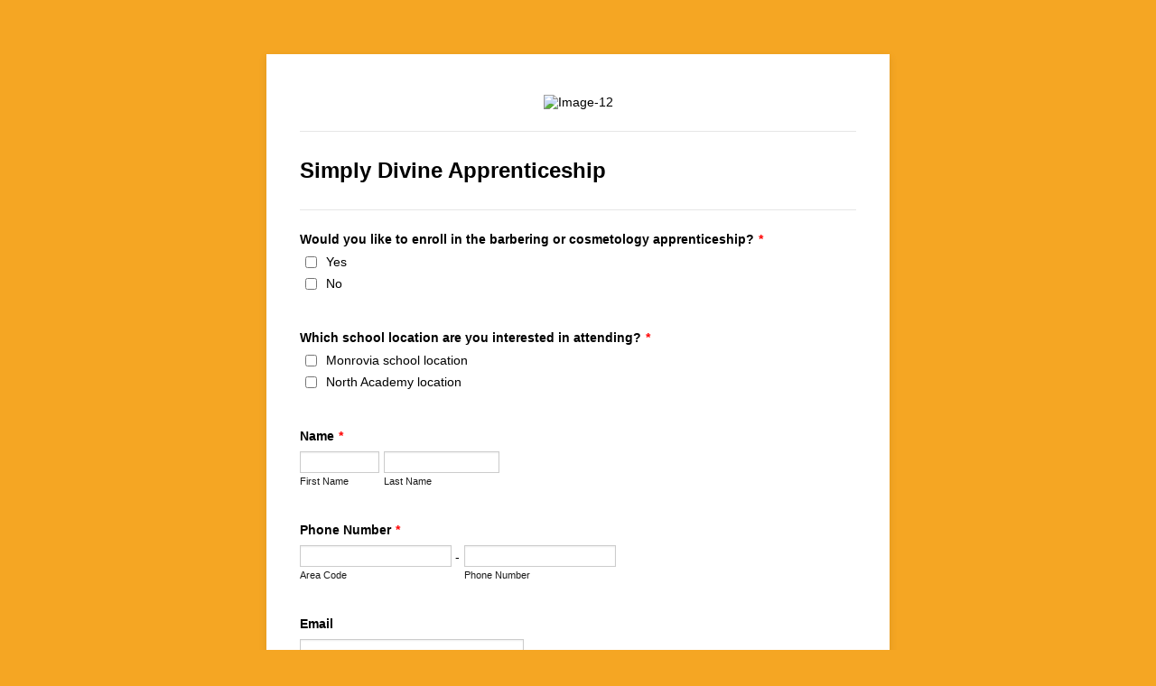

--- FILE ---
content_type: text/html; charset=utf-8
request_url: https://form.jotform.com/220794740194157
body_size: 6233
content:
<!DOCTYPE HTML PUBLIC "-//W3C//DTD HTML 4.01//EN" "http://www.w3.org/TR/html4/strict.dtd">
<html lang="en-US"  class="supernova "><head>
<meta http-equiv="Content-Type" content="text/html; charset=utf-8" />
<link rel="alternate" type="application/json+oembed" href="https://www.jotform.com/oembed/?format=json&amp;url=https%3A%2F%2Fform.jotform.com%2F220794740194157" title="oEmbed Form">
<link rel="alternate" type="text/xml+oembed" href="https://www.jotform.com/oembed/?format=xml&amp;url=https%3A%2F%2Fform.jotform.com%2F220794740194157" title="oEmbed Form">
<meta property="og:title" content="Simply Divine Apprenticeship North" >
<meta property="og:url" content="https://form.jotform.com/220794740194157" >
<meta property="og:description" content="Please click the link to complete this form." >
<meta name="slack-app-id" content="AHNMASS8M">
<meta property="og:image" content="https://cdn.jotfor.ms/assets/img/landing/opengraph.png" />
<link rel="shortcut icon" href="https://cdn.jotfor.ms/assets/img/favicons/favicon-2021-light%402x.png">
<link rel="apple-touch-icon" href="https://cdn.jotfor.ms/assets/img/favicons/favicon-2021-light%402x.png">
<script>
          var favicon = document.querySelector('link[rel="shortcut icon"]');
          window.isDarkMode = (window.matchMedia && window.matchMedia('(prefers-color-scheme: dark)').matches);
          if(favicon && window.isDarkMode) {
              favicon.href = favicon.href.replaceAll('favicon-2021-light%402x.png', 'favicon-2021-dark%402x.png');
          }
      </script><link rel="canonical" href="https://form.jotform.com/220794740194157" />
<meta name="viewport" content="width=device-width, initial-scale=1.0, maximum-scale=5.0, user-scalable=1" />
<meta name="HandheldFriendly" content="true" />
<title>Simply Divine Apprenticeship North</title>
<link href="https://cdn.jotfor.ms/s/static/b29cf4f7f8d/static/formCss.css" rel="stylesheet" type="text/css" />
<link type="text/css" rel="stylesheet" href="https://cdn.jotfor.ms/stylebuilder/static/form-common.css?v=bfad20d
"/>
<link type="text/css" rel="stylesheet" href="https://cdn.jotfor.ms/css/styles/nova.css?3.3.68124" />
<style type="text/css">@media print{*{-webkit-print-color-adjust: exact !important;color-adjust: exact !important;}.form-section{display:inline!important}.form-pagebreak{display:none!important}.form-section-closed{height:auto!important}.page-section{position:initial!important}}</style>
<link type="text/css" rel="stylesheet" href="https://cdn.jotfor.ms/themes/CSS/566a91c2977cdfcd478b4567.css?v=3.3.68124"/>
<link type="text/css" rel="stylesheet" href="https://cdn.jotfor.ms/s/static/b29cf4f7f8d/css/styles/payment/payment_feature.css?3.3.68124" />
<style type="text/css">
    .form-label-left{
        width:150px;
    }
    .form-line{
        padding-top:12px;
        padding-bottom:12px;
    }
    .form-label-right{
        width:150px;
    }
    body, html{
        margin:0;
        padding:0;
        background:#fff;
    }

    .form-all{
        margin:0px auto;
        padding-top:20px;
        width:690px;
        color:#000000 !important;
        font-family:"Lucida Grande", "Lucida Sans Unicode", "Lucida Sans", Verdana, sans-serif;
        font-size:14px;
    }
</style>

<style type="text/css" id="form-designer-style">
    /* Injected CSS Code */
.form-label.form-label-auto { display: block; float: none; text-align: left; width: inherit; } /*PREFERENCES STYLE*/
    .form-all {
      font-family: Lucida Grande, sans-serif;
    }
    .form-all .qq-upload-button,
    .form-all .form-submit-button,
    .form-all .form-submit-reset,
    .form-all .form-submit-print {
      font-family: Lucida Grande, sans-serif;
    }
    .form-all .form-pagebreak-back-container,
    .form-all .form-pagebreak-next-container {
      font-family: Lucida Grande, sans-serif;
    }
    .form-header-group {
      font-family: Lucida Grande, sans-serif;
    }
    .form-label {
      font-family: Lucida Grande, sans-serif;
    }
  
    .form-label.form-label-auto {
      
    display: block;
    float: none;
    text-align: left;
    width: 100%;
  
    }
  
    .form-line {
      margin-top: 12px;
      margin-bottom: 12px;
    }
  
    .form-all {
      width: 690px;
    }
  
    .form-label-left,
    .form-label-right,
    .form-label-left.form-label-auto,
    .form-label-right.form-label-auto {
      width: 150px;
    }
  
    .form-all {
      font-size: 14px
    }
    .form-all .qq-upload-button,
    .form-all .qq-upload-button,
    .form-all .form-submit-button,
    .form-all .form-submit-reset,
    .form-all .form-submit-print {
      font-size: 14px
    }
    .form-all .form-pagebreak-back-container,
    .form-all .form-pagebreak-next-container {
      font-size: 14px
    }
  
    .supernova .form-all, .form-all {
      background-color: #fff;
      border: 1px solid transparent;
    }
  
    .form-all {
      color: #000000;
    }
    .form-header-group .form-header {
      color: #000000;
    }
    .form-header-group .form-subHeader {
      color: #000000;
    }
    .form-label-top,
    .form-label-left,
    .form-label-right,
    .form-html,
    .form-checkbox-item label,
    .form-radio-item label {
      color: #000000;
    }
    .form-sub-label {
      color: #1a1a1a;
    }
  
    .supernova {
      background-color: #f5a623;
    }
    .supernova body {
      background: transparent;
    }
  
    .form-textbox,
    .form-textarea,
    .form-radio-other-input,
    .form-checkbox-other-input,
    .form-captcha input,
    .form-spinner input {
      background-color: #fff;
    }
  
    .supernova {
      background-image: none;
    }
    #stage {
      background-image: none;
    }
  
    .form-all {
      background-image: none;
    }
  
  .ie-8 .form-all:before { display: none; }
  .ie-8 {
    margin-top: auto;
    margin-top: initial;
  }
  
  /*PREFERENCES STYLE*//*__INSPECT_SEPERATOR__*/
    /* Injected CSS Code */
</style>

<link type="text/css" rel="stylesheet" href="https://cdn.jotfor.ms/stylebuilder/static/buttons/form-submit-button-simple_black.css?3.3.68124"/>
<script>window.enableEventObserver=true</script>
<script>window.CDN="https://cdn.jotfor.ms/"</script>
<script>window.umdRootPath="https://cdn.jotfor.ms/s/umd/00294e3ed83/"</script>
<script>window.staticRootPath="https://cdn.jotfor.ms/s/static/b29cf4f7f8d/"</script>
<script src="https://cdn.jotfor.ms/s/static/b29cf4f7f8d/static/prototype.forms.js" type="text/javascript"></script>
<script src="https://cdn.jotfor.ms/s/static/b29cf4f7f8d/static/jotform.forms.js" type="text/javascript"></script>
<script src="https://cdn.jotfor.ms/s/static/b29cf4f7f8d/js/punycode-1.4.1.min.js" type="text/javascript" defer></script>
<script type="text/javascript">	JotForm.newDefaultTheme = false;
	JotForm.extendsNewTheme = false;
	// {GPT_APP_SCRIPT}
	JotForm.singleProduct = false;
	JotForm.newPaymentUIForNewCreatedForms = false;
	JotForm.texts = {"confirmEmail":"E-mail does not match","pleaseWait":"Please wait...","validateEmail":"You need to validate this e-mail","confirmClearForm":"Are you sure you want to clear the form","lessThan":"Your score should be less than or equal to","incompleteFields":"There are incomplete required fields. Please complete them.","required":"This field is required.","requireOne":"At least one field required.","requireEveryRow":"Every row is required.","requireEveryCell":"Every cell is required.","email":"Enter a valid e-mail address","alphabetic":"This field can only contain letters","numeric":"This field can only contain numeric values","alphanumeric":"This field can only contain letters and numbers.","cyrillic":"This field can only contain cyrillic characters","url":"This field can only contain a valid URL","currency":"This field can only contain currency values.","fillMask":"Field value must fill mask.","uploadExtensions":"You can only upload following files:","noUploadExtensions":"File has no extension file type (e.g. .txt, .png, .jpeg)","uploadFilesize":"File size cannot be bigger than:","uploadFilesizemin":"File size cannot be smaller than:","gradingScoreError":"Score total should only be less than or equal to","inputCarretErrorA":"Input should not be less than the minimum value:","inputCarretErrorB":"Input should not be greater than the maximum value:","maxDigitsError":"The maximum digits allowed is","minCharactersError":"The number of characters should not be less than the minimum value:","maxCharactersError":"The number of characters should not be more than the maximum value:","freeEmailError":"Free email accounts are not allowed","minSelectionsError":"The minimum required number of selections is ","maxSelectionsError":"The maximum number of selections allowed is ","pastDatesDisallowed":"Date must not be in the past.","dateLimited":"This date is unavailable.","dateInvalid":"This date is not valid. The date format is {format}","dateInvalidSeparate":"This date is not valid. Enter a valid {element}.","ageVerificationError":"You must be older than {minAge} years old to submit this form.","multipleFileUploads_typeError":"{file} has invalid extension. Only {extensions} are allowed.","multipleFileUploads_sizeError":"{file} is too large, maximum file size is {sizeLimit}.","multipleFileUploads_minSizeError":"{file} is too small, minimum file size is {minSizeLimit}.","multipleFileUploads_emptyError":"{file} is empty, please select files again without it.","multipleFileUploads_uploadFailed":"File upload failed, please remove it and upload the file again.","multipleFileUploads_onLeave":"The files are being uploaded, if you leave now the upload will be cancelled.","multipleFileUploads_fileLimitError":"Only {fileLimit} file uploads allowed.","dragAndDropFilesHere_infoMessage":"Drag and drop files here","chooseAFile_infoMessage":"Choose a file","maxFileSize_infoMessage":"Max. file size","generalError":"There are errors on the form. Please fix them before continuing.","generalPageError":"There are errors on this page. Please fix them before continuing.","wordLimitError":"Too many words. The limit is","wordMinLimitError":"Too few words.  The minimum is","characterLimitError":"Too many Characters.  The limit is","characterMinLimitError":"Too few characters. The minimum is","ccInvalidNumber":"Credit Card Number is invalid.","ccInvalidCVC":"CVC number is invalid.","ccInvalidExpireDate":"Expire date is invalid.","ccInvalidExpireMonth":"Expiration month is invalid.","ccInvalidExpireYear":"Expiration year is invalid.","ccMissingDetails":"Please fill up the credit card details.","ccMissingProduct":"Please select at least one product.","ccMissingDonation":"Please enter numeric values for donation amount.","disallowDecimals":"Please enter a whole number.","restrictedDomain":"This domain is not allowed","ccDonationMinLimitError":"Minimum amount is {minAmount} {currency}","requiredLegend":"All fields marked with * are required and must be filled.","geoPermissionTitle":"Permission Denied","geoPermissionDesc":"Check your browser's privacy settings.","geoNotAvailableTitle":"Position Unavailable","geoNotAvailableDesc":"Location provider not available. Please enter the address manually.","geoTimeoutTitle":"Timeout","geoTimeoutDesc":"Please check your internet connection and try again.","selectedTime":"Selected Time","formerSelectedTime":"Former Time","cancelAppointment":"Cancel Appointment","cancelSelection":"Cancel Selection","confirmSelection":"Confirm Selection","noSlotsAvailable":"No slots available","slotUnavailable":"{time} on {date} has been selected is unavailable. Please select another slot.","multipleError":"There are {count} errors on this page. Please correct them before moving on.","oneError":"There is {count} error on this page. Please correct it before moving on.","doneMessage":"Well done! All errors are fixed.","invalidTime":"Enter a valid time","doneButton":"Done","reviewSubmitText":"Review and Submit","nextButtonText":"Next","prevButtonText":"Previous","seeErrorsButton":"See Errors","notEnoughStock":"Not enough stock for the current selection","notEnoughStock_remainedItems":"Not enough stock for the current selection ({count} items left)","soldOut":"Sold Out","justSoldOut":"Just Sold Out","selectionSoldOut":"Selection Sold Out","subProductItemsLeft":"({count} items left)","startButtonText":"START","submitButtonText":"Submit","submissionLimit":"Sorry! Only one entry is allowed. <br> Multiple submissions are disabled for this form.","reviewBackText":"Back to Form","seeAllText":"See All","progressMiddleText":"of","fieldError":"field has an error.","error":"Error"};
	JotForm.isFormViewTrackingAllowed = true;
	JotForm.replaceTagTest = true;
	JotForm.activeRedirect = "thanktext";
	JotForm.uploadServerURL = "https://upload.jotform.com/upload";
	JotForm.clearFieldOnHide="disable";
	JotForm.submitError="jumpToFirstError";

	JotForm.init(function(){
	/*INIT-START*/
      JotForm.alterTexts(undefined);
	/*INIT-END*/
	});

   setTimeout(function() {
JotForm.paymentExtrasOnTheFly([null,{"name":"simplyDivine","qid":"1","text":"Simply Divine Apprenticeship","type":"control_head"},{"name":"submit2","qid":"2","text":"Submit","type":"control_button"},{"name":"input3","qid":"3","text":"Step 1 Fill out form\nStep 2 Submit form&nbsp;\nStep 3 We will contact you","type":"control_text"},{"description":"","name":"wouldYou4","qid":"4","text":"Would you like to enroll in the barbering or cosmetology apprenticeship?","type":"control_checkbox"},null,null,null,null,{"description":"","name":"name","qid":"9","text":"Name","type":"control_fullname"},{"description":"","name":"phoneNumber","qid":"10","text":"Phone Number","type":"control_phone"},{"description":"","name":"email","qid":"11","subLabel":"example@example.com","text":"Email","type":"control_email"},{"description":"","labelText":"","name":"image","qid":"12","text":"simplydivinebarberlogo-removebg-preview.5d96a67dbd79d5.34480468","type":"control_image"},{"description":"","name":"whichSchool","qid":"13","text":"Which school location are you interested in attending?","type":"control_checkbox"}]);}, 20); 
</script>
</head>
<body>
<form class="jotform-form" onsubmit="return typeof testSubmitFunction !== 'undefined' && testSubmitFunction();" action="https://submit.jotform.com/submit/220794740194157" method="post" name="form_220794740194157" id="220794740194157" accept-charset="utf-8" autocomplete="on"><input type="hidden" name="formID" value="220794740194157" /><input type="hidden" id="JWTContainer" value="" /><input type="hidden" id="cardinalOrderNumber" value="" /><input type="hidden" id="jsExecutionTracker" name="jsExecutionTracker" value="build-date-1768705199242" /><input type="hidden" id="submitSource" name="submitSource" value="unknown" /><input type="hidden" id="submitDate" name="submitDate" value="undefined" /><input type="hidden" id="buildDate" name="buildDate" value="1768705199242" /><input type="hidden" name="uploadServerUrl" value="https://upload.jotform.com/upload" /><input type="hidden" name="eventObserver" value="1" />
  <div role="main" class="form-all">
    <ul class="form-section page-section" role="presentation">
      <li class="form-line" data-type="control_image" id="id_12">
        <div id="cid_12" class="form-input-wide">
          <div style="text-align:center" aria-hidden="true" role="none"><img alt="Image-12" loading="lazy" class="form-image" style="border:0" src="https://www.jotform.com/uploads/razorchicofatlanta/form_files/simplydivinebarberlogo-removebg-preview.5d96a67dbd79d5.34480468.png" height="147px" width="272px" data-component="image" role="none" aria-hidden="true" tabindex="-1" /></div>
        </div>
      </li>
      <li id="cid_1" class="form-input-wide" data-type="control_head">
        <div class="form-header-group  header-default">
          <div class="header-text httal htvam">
            <h2 id="header_1" class="form-header" data-component="header">Simply Divine Apprenticeship</h2>
          </div>
        </div>
      </li>
      <li class="form-line jf-required" data-type="control_checkbox" id="id_4"><label class="form-label form-label-top form-label-auto" id="label_4" aria-hidden="false"> Would you like to enroll in the barbering or cosmetology apprenticeship?<span class="form-required">*</span> </label>
        <div id="cid_4" class="form-input-wide jf-required">
          <div class="form-single-column" role="group" aria-labelledby="label_4" data-component="checkbox"><span class="form-checkbox-item" style="clear:left"><span class="dragger-item"></span><input aria-describedby="label_4" type="checkbox" class="form-checkbox validate[required]" id="input_4_0" name="q4_wouldYou4[]" required="" value="Yes" /><label id="label_input_4_0" for="input_4_0">Yes</label></span><span class="form-checkbox-item" style="clear:left"><span class="dragger-item"></span><input aria-describedby="label_4" type="checkbox" class="form-checkbox validate[required]" id="input_4_1" name="q4_wouldYou4[]" required="" value="No" /><label id="label_input_4_1" for="input_4_1">No</label></span></div>
        </div>
      </li>
      <li class="form-line jf-required" data-type="control_checkbox" id="id_13"><label class="form-label form-label-top form-label-auto" id="label_13" aria-hidden="false"> Which school location are you interested in attending?<span class="form-required">*</span> </label>
        <div id="cid_13" class="form-input-wide jf-required">
          <div class="form-single-column" role="group" aria-labelledby="label_13" data-component="checkbox"><span class="form-checkbox-item" style="clear:left"><span class="dragger-item"></span><input aria-describedby="label_13" type="checkbox" class="form-checkbox validate[required]" id="input_13_0" name="q13_whichSchool[]" required="" value="Monrovia school location" /><label id="label_input_13_0" for="input_13_0">Monrovia school location</label></span><span class="form-checkbox-item" style="clear:left"><span class="dragger-item"></span><input aria-describedby="label_13" type="checkbox" class="form-checkbox validate[required]" id="input_13_1" name="q13_whichSchool[]" required="" value="North Academy location" /><label id="label_input_13_1" for="input_13_1">North Academy location</label></span></div>
        </div>
      </li>
      <li class="form-line jf-required" data-type="control_fullname" id="id_9"><label class="form-label form-label-top form-label-auto" id="label_9" for="first_9" aria-hidden="false"> Name<span class="form-required">*</span> </label>
        <div id="cid_9" class="form-input-wide jf-required">
          <div data-wrapper-react="true"><span class="form-sub-label-container" style="vertical-align:top" data-input-type="first"><input type="text" id="first_9" name="q9_name[first]" class="form-textbox validate[required]" data-defaultvalue="" autoComplete="section-input_9 given-name" size="10" data-component="first" aria-labelledby="label_9 sublabel_9_first" required="" value="" /><label class="form-sub-label" for="first_9" id="sublabel_9_first" style="min-height:13px">First Name</label></span><span class="form-sub-label-container" style="vertical-align:top" data-input-type="last"><input type="text" id="last_9" name="q9_name[last]" class="form-textbox validate[required]" data-defaultvalue="" autoComplete="section-input_9 family-name" size="15" data-component="last" aria-labelledby="label_9 sublabel_9_last" required="" value="" /><label class="form-sub-label" for="last_9" id="sublabel_9_last" style="min-height:13px">Last Name</label></span></div>
        </div>
      </li>
      <li class="form-line jf-required" data-type="control_phone" id="id_10"><label class="form-label form-label-top form-label-auto" id="label_10" for="input_10_area" aria-hidden="false"> Phone Number<span class="form-required">*</span> </label>
        <div id="cid_10" class="form-input-wide jf-required">
          <div data-wrapper-react="true"><span class="form-sub-label-container" style="vertical-align:top" data-input-type="areaCode"><input type="tel" id="input_10_area" name="q10_phoneNumber[area]" class="form-textbox validate[required]" data-defaultvalue="" autoComplete="section-input_10 tel-area-code" data-component="areaCode" aria-labelledby="label_10 sublabel_10_area" required="" value="" /><span class="phone-separate" aria-hidden="true"> -</span><label class="form-sub-label" for="input_10_area" id="sublabel_10_area" style="min-height:13px">Area Code</label></span><span class="form-sub-label-container" style="vertical-align:top" data-input-type="phone"><input type="tel" id="input_10_phone" name="q10_phoneNumber[phone]" class="form-textbox validate[required]" data-defaultvalue="" autoComplete="section-input_10 tel-local" data-component="phone" aria-labelledby="label_10 sublabel_10_phone" required="" value="" /><label class="form-sub-label" for="input_10_phone" id="sublabel_10_phone" style="min-height:13px">Phone Number</label></span></div>
        </div>
      </li>
      <li class="form-line" data-type="control_email" id="id_11"><label class="form-label form-label-top form-label-auto" id="label_11" for="input_11" aria-hidden="false"> Email </label>
        <div id="cid_11" class="form-input-wide"> <span class="form-sub-label-container" style="vertical-align:top"><input type="email" id="input_11" name="q11_email" class="form-textbox validate[Email]" data-defaultvalue="" autoComplete="section-input_11 email" size="30" data-component="email" aria-labelledby="label_11 sublabel_input_11" value="" /><label class="form-sub-label" for="input_11" id="sublabel_input_11" style="min-height:13px">example@example.com</label></span> </div>
      </li>
      <li class="form-line" data-type="control_text" id="id_3">
        <div id="cid_3" class="form-input-wide">
          <div id="text_3" class="form-html" data-component="text" tabindex="-1">
            <p>Step 1 Fill out form</p>
            <p>Step 2 Submit form </p>
            <p>Step 3 We will contact you</p>
          </div>
        </div>
      </li>
      <li class="form-line" data-type="control_button" id="id_2">
        <div id="cid_2" class="form-input-wide">
          <div data-align="auto" class="form-buttons-wrapper form-buttons-auto   jsTest-button-wrapperField"><button id="input_2" type="submit" class="form-submit-button form-submit-button-simple_black submit-button jf-form-buttons jsTest-submitField legacy-submit" data-component="button" data-content="">Submit</button></div>
        </div>
      </li>
      <li style="display:none">Should be Empty: <input type="text" name="website" value="" type="hidden" /></li>
    </ul>
  </div>
  <script>
    JotForm.showJotFormPowered = "0";
  </script>
  <script>
    JotForm.poweredByText = "Powered by Jotform";
  </script><input type="hidden" class="simple_spc" id="simple_spc" name="simple_spc" value="220794740194157" />
  <script type="text/javascript">
    var all_spc = document.querySelectorAll("form[id='220794740194157'] .si" + "mple" + "_spc");
    for (var i = 0; i < all_spc.length; i++)
    {
      all_spc[i].value = "220794740194157-220794740194157";
    }
  </script>
</form></body>
</html><script type="text/javascript">JotForm.isNewSACL=true;</script>